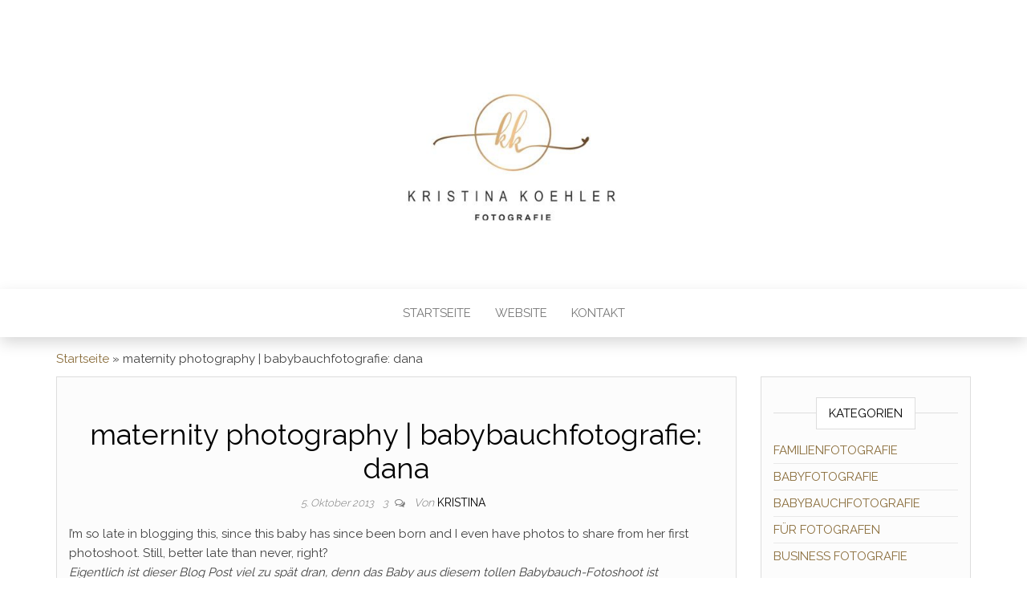

--- FILE ---
content_type: text/html; charset=UTF-8
request_url: https://blog.fotografiekoehler.com/2013/10/05/maternity-photography-babybauchfotografie-dana/
body_size: 13590
content:
<!DOCTYPE html>
<html lang="de">
	<head>
		<meta http-equiv="content-type" content="text/html; charset=UTF-8" />
		<meta http-equiv="X-UA-Compatible" content="IE=edge">
		<meta name="viewport" content="width=device-width, initial-scale=1">
		<link rel="pingback" href="https://blog.fotografiekoehler.com/xmlrpc.php" />
		<meta name='robots' content='index, follow, max-image-preview:large, max-snippet:-1, max-video-preview:-1' />

	<!-- This site is optimized with the Yoast SEO plugin v26.8 - https://yoast.com/product/yoast-seo-wordpress/ -->
	<title>maternity photography | babybauchfotografie: dana - Blog | Natürliche Familienfotografie | fotografiekoehler.com</title>
	<link rel="canonical" href="https://blog.fotografiekoehler.com/2013/10/05/maternity-photography-babybauchfotografie-dana/" />
	<meta property="og:locale" content="de_DE" />
	<meta property="og:type" content="article" />
	<meta property="og:title" content="maternity photography | babybauchfotografie: dana - Blog | Natürliche Familienfotografie | fotografiekoehler.com" />
	<meta property="og:description" content="I&#8217;m so late in blogging this, since this baby has since been born and I even have photos to share from her first photoshoot. Still, better late than never, right? Eigentlich ist dieser Blog Post viel zu spät dran, denn das Baby aus diesem tollen Babybauch-Fotoshoot ist mittlerweile gesund und munter auf die Welt gekommen&hellip;" />
	<meta property="og:url" content="https://blog.fotografiekoehler.com/2013/10/05/maternity-photography-babybauchfotografie-dana/" />
	<meta property="og:site_name" content="Blog | Natürliche Familienfotografie | fotografiekoehler.com" />
	<meta property="article:published_time" content="2013-10-05T14:39:31+00:00" />
	<meta property="og:image" content="http://fotografiekoehler.files.wordpress.com/2013/10/1dana9.jpg?w=560" />
	<meta name="author" content="Kristina" />
	<meta name="twitter:card" content="summary_large_image" />
	<meta name="twitter:label1" content="Verfasst von" />
	<meta name="twitter:data1" content="Kristina" />
	<meta name="twitter:label2" content="Geschätzte Lesezeit" />
	<meta name="twitter:data2" content="1 Minute" />
	<script type="application/ld+json" class="yoast-schema-graph">{"@context":"https://schema.org","@graph":[{"@type":"Article","@id":"https://blog.fotografiekoehler.com/2013/10/05/maternity-photography-babybauchfotografie-dana/#article","isPartOf":{"@id":"https://blog.fotografiekoehler.com/2013/10/05/maternity-photography-babybauchfotografie-dana/"},"author":{"name":"Kristina","@id":"https://blog.fotografiekoehler.com/#/schema/person/dd5fbb9da8ba5fd8e0b4dbd8de6834f5"},"headline":"maternity photography | babybauchfotografie: dana","datePublished":"2013-10-05T14:39:31+00:00","mainEntityOfPage":{"@id":"https://blog.fotografiekoehler.com/2013/10/05/maternity-photography-babybauchfotografie-dana/"},"wordCount":242,"commentCount":3,"image":{"@id":"https://blog.fotografiekoehler.com/2013/10/05/maternity-photography-babybauchfotografie-dana/#primaryimage"},"thumbnailUrl":"http://fotografiekoehler.files.wordpress.com/2013/10/1dana9.jpg?w=560","keywords":["düsseldorf","Fotograf Neuss","Fotograf Wuppertal"],"articleSection":["BABYBAUCHFOTOGRAFIE","FAMILIENFOTOGRAFIE"],"inLanguage":"de","potentialAction":[{"@type":"CommentAction","name":"Comment","target":["https://blog.fotografiekoehler.com/2013/10/05/maternity-photography-babybauchfotografie-dana/#respond"]}]},{"@type":"WebPage","@id":"https://blog.fotografiekoehler.com/2013/10/05/maternity-photography-babybauchfotografie-dana/","url":"https://blog.fotografiekoehler.com/2013/10/05/maternity-photography-babybauchfotografie-dana/","name":"maternity photography | babybauchfotografie: dana - Blog | Natürliche Familienfotografie | fotografiekoehler.com","isPartOf":{"@id":"https://blog.fotografiekoehler.com/#website"},"primaryImageOfPage":{"@id":"https://blog.fotografiekoehler.com/2013/10/05/maternity-photography-babybauchfotografie-dana/#primaryimage"},"image":{"@id":"https://blog.fotografiekoehler.com/2013/10/05/maternity-photography-babybauchfotografie-dana/#primaryimage"},"thumbnailUrl":"http://fotografiekoehler.files.wordpress.com/2013/10/1dana9.jpg?w=560","datePublished":"2013-10-05T14:39:31+00:00","author":{"@id":"https://blog.fotografiekoehler.com/#/schema/person/dd5fbb9da8ba5fd8e0b4dbd8de6834f5"},"breadcrumb":{"@id":"https://blog.fotografiekoehler.com/2013/10/05/maternity-photography-babybauchfotografie-dana/#breadcrumb"},"inLanguage":"de","potentialAction":[{"@type":"ReadAction","target":["https://blog.fotografiekoehler.com/2013/10/05/maternity-photography-babybauchfotografie-dana/"]}]},{"@type":"ImageObject","inLanguage":"de","@id":"https://blog.fotografiekoehler.com/2013/10/05/maternity-photography-babybauchfotografie-dana/#primaryimage","url":"http://fotografiekoehler.files.wordpress.com/2013/10/1dana9.jpg?w=560","contentUrl":"http://fotografiekoehler.files.wordpress.com/2013/10/1dana9.jpg?w=560"},{"@type":"BreadcrumbList","@id":"https://blog.fotografiekoehler.com/2013/10/05/maternity-photography-babybauchfotografie-dana/#breadcrumb","itemListElement":[{"@type":"ListItem","position":1,"name":"Startseite","item":"https://blog.fotografiekoehler.com/"},{"@type":"ListItem","position":2,"name":"maternity photography | babybauchfotografie: dana"}]},{"@type":"WebSite","@id":"https://blog.fotografiekoehler.com/#website","url":"https://blog.fotografiekoehler.com/","name":"Blog | Natürliche Familienfotografie | fotografiekoehler.com","description":"Liebevolle und künstlerische Babybauch-, Baby- und Familienfotos bei dir zu Hause oder in der Natur.","potentialAction":[{"@type":"SearchAction","target":{"@type":"EntryPoint","urlTemplate":"https://blog.fotografiekoehler.com/?s={search_term_string}"},"query-input":{"@type":"PropertyValueSpecification","valueRequired":true,"valueName":"search_term_string"}}],"inLanguage":"de"},{"@type":"Person","@id":"https://blog.fotografiekoehler.com/#/schema/person/dd5fbb9da8ba5fd8e0b4dbd8de6834f5","name":"Kristina","image":{"@type":"ImageObject","inLanguage":"de","@id":"https://blog.fotografiekoehler.com/#/schema/person/image/","url":"https://secure.gravatar.com/avatar/3e96163ad60f6dfc0206fa84c87225ec09688fa6c9852f24c275908944209264?s=96&d=mm&r=g","contentUrl":"https://secure.gravatar.com/avatar/3e96163ad60f6dfc0206fa84c87225ec09688fa6c9852f24c275908944209264?s=96&d=mm&r=g","caption":"Kristina"},"sameAs":["https://blog.fotografiekoehler.com"],"url":"https://blog.fotografiekoehler.com/author/admin/"}]}</script>
	<!-- / Yoast SEO plugin. -->


<link rel='dns-prefetch' href='//fonts.googleapis.com' />
<link rel="alternate" type="application/rss+xml" title="Blog | Natürliche Familienfotografie | fotografiekoehler.com &raquo; Feed" href="https://blog.fotografiekoehler.com/feed/" />
<link rel="alternate" type="application/rss+xml" title="Blog | Natürliche Familienfotografie | fotografiekoehler.com &raquo; Kommentar-Feed" href="https://blog.fotografiekoehler.com/comments/feed/" />
<link rel="alternate" type="application/rss+xml" title="Blog | Natürliche Familienfotografie | fotografiekoehler.com &raquo; maternity photography | babybauchfotografie: dana-Kommentar-Feed" href="https://blog.fotografiekoehler.com/2013/10/05/maternity-photography-babybauchfotografie-dana/feed/" />
<link rel="alternate" title="oEmbed (JSON)" type="application/json+oembed" href="https://blog.fotografiekoehler.com/wp-json/oembed/1.0/embed?url=https%3A%2F%2Fblog.fotografiekoehler.com%2F2013%2F10%2F05%2Fmaternity-photography-babybauchfotografie-dana%2F" />
<link rel="alternate" title="oEmbed (XML)" type="text/xml+oembed" href="https://blog.fotografiekoehler.com/wp-json/oembed/1.0/embed?url=https%3A%2F%2Fblog.fotografiekoehler.com%2F2013%2F10%2F05%2Fmaternity-photography-babybauchfotografie-dana%2F&#038;format=xml" />
<style id='wp-img-auto-sizes-contain-inline-css' type='text/css'>
img:is([sizes=auto i],[sizes^="auto," i]){contain-intrinsic-size:3000px 1500px}
/*# sourceURL=wp-img-auto-sizes-contain-inline-css */
</style>
<style id='wp-emoji-styles-inline-css' type='text/css'>

	img.wp-smiley, img.emoji {
		display: inline !important;
		border: none !important;
		box-shadow: none !important;
		height: 1em !important;
		width: 1em !important;
		margin: 0 0.07em !important;
		vertical-align: -0.1em !important;
		background: none !important;
		padding: 0 !important;
	}
/*# sourceURL=wp-emoji-styles-inline-css */
</style>
<style id='wp-block-library-inline-css' type='text/css'>
:root{--wp-block-synced-color:#7a00df;--wp-block-synced-color--rgb:122,0,223;--wp-bound-block-color:var(--wp-block-synced-color);--wp-editor-canvas-background:#ddd;--wp-admin-theme-color:#007cba;--wp-admin-theme-color--rgb:0,124,186;--wp-admin-theme-color-darker-10:#006ba1;--wp-admin-theme-color-darker-10--rgb:0,107,160.5;--wp-admin-theme-color-darker-20:#005a87;--wp-admin-theme-color-darker-20--rgb:0,90,135;--wp-admin-border-width-focus:2px}@media (min-resolution:192dpi){:root{--wp-admin-border-width-focus:1.5px}}.wp-element-button{cursor:pointer}:root .has-very-light-gray-background-color{background-color:#eee}:root .has-very-dark-gray-background-color{background-color:#313131}:root .has-very-light-gray-color{color:#eee}:root .has-very-dark-gray-color{color:#313131}:root .has-vivid-green-cyan-to-vivid-cyan-blue-gradient-background{background:linear-gradient(135deg,#00d084,#0693e3)}:root .has-purple-crush-gradient-background{background:linear-gradient(135deg,#34e2e4,#4721fb 50%,#ab1dfe)}:root .has-hazy-dawn-gradient-background{background:linear-gradient(135deg,#faaca8,#dad0ec)}:root .has-subdued-olive-gradient-background{background:linear-gradient(135deg,#fafae1,#67a671)}:root .has-atomic-cream-gradient-background{background:linear-gradient(135deg,#fdd79a,#004a59)}:root .has-nightshade-gradient-background{background:linear-gradient(135deg,#330968,#31cdcf)}:root .has-midnight-gradient-background{background:linear-gradient(135deg,#020381,#2874fc)}:root{--wp--preset--font-size--normal:16px;--wp--preset--font-size--huge:42px}.has-regular-font-size{font-size:1em}.has-larger-font-size{font-size:2.625em}.has-normal-font-size{font-size:var(--wp--preset--font-size--normal)}.has-huge-font-size{font-size:var(--wp--preset--font-size--huge)}.has-text-align-center{text-align:center}.has-text-align-left{text-align:left}.has-text-align-right{text-align:right}.has-fit-text{white-space:nowrap!important}#end-resizable-editor-section{display:none}.aligncenter{clear:both}.items-justified-left{justify-content:flex-start}.items-justified-center{justify-content:center}.items-justified-right{justify-content:flex-end}.items-justified-space-between{justify-content:space-between}.screen-reader-text{border:0;clip-path:inset(50%);height:1px;margin:-1px;overflow:hidden;padding:0;position:absolute;width:1px;word-wrap:normal!important}.screen-reader-text:focus{background-color:#ddd;clip-path:none;color:#444;display:block;font-size:1em;height:auto;left:5px;line-height:normal;padding:15px 23px 14px;text-decoration:none;top:5px;width:auto;z-index:100000}html :where(.has-border-color){border-style:solid}html :where([style*=border-top-color]){border-top-style:solid}html :where([style*=border-right-color]){border-right-style:solid}html :where([style*=border-bottom-color]){border-bottom-style:solid}html :where([style*=border-left-color]){border-left-style:solid}html :where([style*=border-width]){border-style:solid}html :where([style*=border-top-width]){border-top-style:solid}html :where([style*=border-right-width]){border-right-style:solid}html :where([style*=border-bottom-width]){border-bottom-style:solid}html :where([style*=border-left-width]){border-left-style:solid}html :where(img[class*=wp-image-]){height:auto;max-width:100%}:where(figure){margin:0 0 1em}html :where(.is-position-sticky){--wp-admin--admin-bar--position-offset:var(--wp-admin--admin-bar--height,0px)}@media screen and (max-width:600px){html :where(.is-position-sticky){--wp-admin--admin-bar--position-offset:0px}}

/*# sourceURL=wp-block-library-inline-css */
</style><style id='wp-block-columns-inline-css' type='text/css'>
.wp-block-columns{box-sizing:border-box;display:flex;flex-wrap:wrap!important}@media (min-width:782px){.wp-block-columns{flex-wrap:nowrap!important}}.wp-block-columns{align-items:normal!important}.wp-block-columns.are-vertically-aligned-top{align-items:flex-start}.wp-block-columns.are-vertically-aligned-center{align-items:center}.wp-block-columns.are-vertically-aligned-bottom{align-items:flex-end}@media (max-width:781px){.wp-block-columns:not(.is-not-stacked-on-mobile)>.wp-block-column{flex-basis:100%!important}}@media (min-width:782px){.wp-block-columns:not(.is-not-stacked-on-mobile)>.wp-block-column{flex-basis:0;flex-grow:1}.wp-block-columns:not(.is-not-stacked-on-mobile)>.wp-block-column[style*=flex-basis]{flex-grow:0}}.wp-block-columns.is-not-stacked-on-mobile{flex-wrap:nowrap!important}.wp-block-columns.is-not-stacked-on-mobile>.wp-block-column{flex-basis:0;flex-grow:1}.wp-block-columns.is-not-stacked-on-mobile>.wp-block-column[style*=flex-basis]{flex-grow:0}:where(.wp-block-columns){margin-bottom:1.75em}:where(.wp-block-columns.has-background){padding:1.25em 2.375em}.wp-block-column{flex-grow:1;min-width:0;overflow-wrap:break-word;word-break:break-word}.wp-block-column.is-vertically-aligned-top{align-self:flex-start}.wp-block-column.is-vertically-aligned-center{align-self:center}.wp-block-column.is-vertically-aligned-bottom{align-self:flex-end}.wp-block-column.is-vertically-aligned-stretch{align-self:stretch}.wp-block-column.is-vertically-aligned-bottom,.wp-block-column.is-vertically-aligned-center,.wp-block-column.is-vertically-aligned-top{width:100%}
/*# sourceURL=https://blog.fotografiekoehler.com/wp-includes/blocks/columns/style.min.css */
</style>
<style id='global-styles-inline-css' type='text/css'>
:root{--wp--preset--aspect-ratio--square: 1;--wp--preset--aspect-ratio--4-3: 4/3;--wp--preset--aspect-ratio--3-4: 3/4;--wp--preset--aspect-ratio--3-2: 3/2;--wp--preset--aspect-ratio--2-3: 2/3;--wp--preset--aspect-ratio--16-9: 16/9;--wp--preset--aspect-ratio--9-16: 9/16;--wp--preset--color--black: #000000;--wp--preset--color--cyan-bluish-gray: #abb8c3;--wp--preset--color--white: #ffffff;--wp--preset--color--pale-pink: #f78da7;--wp--preset--color--vivid-red: #cf2e2e;--wp--preset--color--luminous-vivid-orange: #ff6900;--wp--preset--color--luminous-vivid-amber: #fcb900;--wp--preset--color--light-green-cyan: #7bdcb5;--wp--preset--color--vivid-green-cyan: #00d084;--wp--preset--color--pale-cyan-blue: #8ed1fc;--wp--preset--color--vivid-cyan-blue: #0693e3;--wp--preset--color--vivid-purple: #9b51e0;--wp--preset--gradient--vivid-cyan-blue-to-vivid-purple: linear-gradient(135deg,rgb(6,147,227) 0%,rgb(155,81,224) 100%);--wp--preset--gradient--light-green-cyan-to-vivid-green-cyan: linear-gradient(135deg,rgb(122,220,180) 0%,rgb(0,208,130) 100%);--wp--preset--gradient--luminous-vivid-amber-to-luminous-vivid-orange: linear-gradient(135deg,rgb(252,185,0) 0%,rgb(255,105,0) 100%);--wp--preset--gradient--luminous-vivid-orange-to-vivid-red: linear-gradient(135deg,rgb(255,105,0) 0%,rgb(207,46,46) 100%);--wp--preset--gradient--very-light-gray-to-cyan-bluish-gray: linear-gradient(135deg,rgb(238,238,238) 0%,rgb(169,184,195) 100%);--wp--preset--gradient--cool-to-warm-spectrum: linear-gradient(135deg,rgb(74,234,220) 0%,rgb(151,120,209) 20%,rgb(207,42,186) 40%,rgb(238,44,130) 60%,rgb(251,105,98) 80%,rgb(254,248,76) 100%);--wp--preset--gradient--blush-light-purple: linear-gradient(135deg,rgb(255,206,236) 0%,rgb(152,150,240) 100%);--wp--preset--gradient--blush-bordeaux: linear-gradient(135deg,rgb(254,205,165) 0%,rgb(254,45,45) 50%,rgb(107,0,62) 100%);--wp--preset--gradient--luminous-dusk: linear-gradient(135deg,rgb(255,203,112) 0%,rgb(199,81,192) 50%,rgb(65,88,208) 100%);--wp--preset--gradient--pale-ocean: linear-gradient(135deg,rgb(255,245,203) 0%,rgb(182,227,212) 50%,rgb(51,167,181) 100%);--wp--preset--gradient--electric-grass: linear-gradient(135deg,rgb(202,248,128) 0%,rgb(113,206,126) 100%);--wp--preset--gradient--midnight: linear-gradient(135deg,rgb(2,3,129) 0%,rgb(40,116,252) 100%);--wp--preset--font-size--small: 13px;--wp--preset--font-size--medium: 20px;--wp--preset--font-size--large: 36px;--wp--preset--font-size--x-large: 42px;--wp--preset--spacing--20: 0.44rem;--wp--preset--spacing--30: 0.67rem;--wp--preset--spacing--40: 1rem;--wp--preset--spacing--50: 1.5rem;--wp--preset--spacing--60: 2.25rem;--wp--preset--spacing--70: 3.38rem;--wp--preset--spacing--80: 5.06rem;--wp--preset--shadow--natural: 6px 6px 9px rgba(0, 0, 0, 0.2);--wp--preset--shadow--deep: 12px 12px 50px rgba(0, 0, 0, 0.4);--wp--preset--shadow--sharp: 6px 6px 0px rgba(0, 0, 0, 0.2);--wp--preset--shadow--outlined: 6px 6px 0px -3px rgb(255, 255, 255), 6px 6px rgb(0, 0, 0);--wp--preset--shadow--crisp: 6px 6px 0px rgb(0, 0, 0);}:where(.is-layout-flex){gap: 0.5em;}:where(.is-layout-grid){gap: 0.5em;}body .is-layout-flex{display: flex;}.is-layout-flex{flex-wrap: wrap;align-items: center;}.is-layout-flex > :is(*, div){margin: 0;}body .is-layout-grid{display: grid;}.is-layout-grid > :is(*, div){margin: 0;}:where(.wp-block-columns.is-layout-flex){gap: 2em;}:where(.wp-block-columns.is-layout-grid){gap: 2em;}:where(.wp-block-post-template.is-layout-flex){gap: 1.25em;}:where(.wp-block-post-template.is-layout-grid){gap: 1.25em;}.has-black-color{color: var(--wp--preset--color--black) !important;}.has-cyan-bluish-gray-color{color: var(--wp--preset--color--cyan-bluish-gray) !important;}.has-white-color{color: var(--wp--preset--color--white) !important;}.has-pale-pink-color{color: var(--wp--preset--color--pale-pink) !important;}.has-vivid-red-color{color: var(--wp--preset--color--vivid-red) !important;}.has-luminous-vivid-orange-color{color: var(--wp--preset--color--luminous-vivid-orange) !important;}.has-luminous-vivid-amber-color{color: var(--wp--preset--color--luminous-vivid-amber) !important;}.has-light-green-cyan-color{color: var(--wp--preset--color--light-green-cyan) !important;}.has-vivid-green-cyan-color{color: var(--wp--preset--color--vivid-green-cyan) !important;}.has-pale-cyan-blue-color{color: var(--wp--preset--color--pale-cyan-blue) !important;}.has-vivid-cyan-blue-color{color: var(--wp--preset--color--vivid-cyan-blue) !important;}.has-vivid-purple-color{color: var(--wp--preset--color--vivid-purple) !important;}.has-black-background-color{background-color: var(--wp--preset--color--black) !important;}.has-cyan-bluish-gray-background-color{background-color: var(--wp--preset--color--cyan-bluish-gray) !important;}.has-white-background-color{background-color: var(--wp--preset--color--white) !important;}.has-pale-pink-background-color{background-color: var(--wp--preset--color--pale-pink) !important;}.has-vivid-red-background-color{background-color: var(--wp--preset--color--vivid-red) !important;}.has-luminous-vivid-orange-background-color{background-color: var(--wp--preset--color--luminous-vivid-orange) !important;}.has-luminous-vivid-amber-background-color{background-color: var(--wp--preset--color--luminous-vivid-amber) !important;}.has-light-green-cyan-background-color{background-color: var(--wp--preset--color--light-green-cyan) !important;}.has-vivid-green-cyan-background-color{background-color: var(--wp--preset--color--vivid-green-cyan) !important;}.has-pale-cyan-blue-background-color{background-color: var(--wp--preset--color--pale-cyan-blue) !important;}.has-vivid-cyan-blue-background-color{background-color: var(--wp--preset--color--vivid-cyan-blue) !important;}.has-vivid-purple-background-color{background-color: var(--wp--preset--color--vivid-purple) !important;}.has-black-border-color{border-color: var(--wp--preset--color--black) !important;}.has-cyan-bluish-gray-border-color{border-color: var(--wp--preset--color--cyan-bluish-gray) !important;}.has-white-border-color{border-color: var(--wp--preset--color--white) !important;}.has-pale-pink-border-color{border-color: var(--wp--preset--color--pale-pink) !important;}.has-vivid-red-border-color{border-color: var(--wp--preset--color--vivid-red) !important;}.has-luminous-vivid-orange-border-color{border-color: var(--wp--preset--color--luminous-vivid-orange) !important;}.has-luminous-vivid-amber-border-color{border-color: var(--wp--preset--color--luminous-vivid-amber) !important;}.has-light-green-cyan-border-color{border-color: var(--wp--preset--color--light-green-cyan) !important;}.has-vivid-green-cyan-border-color{border-color: var(--wp--preset--color--vivid-green-cyan) !important;}.has-pale-cyan-blue-border-color{border-color: var(--wp--preset--color--pale-cyan-blue) !important;}.has-vivid-cyan-blue-border-color{border-color: var(--wp--preset--color--vivid-cyan-blue) !important;}.has-vivid-purple-border-color{border-color: var(--wp--preset--color--vivid-purple) !important;}.has-vivid-cyan-blue-to-vivid-purple-gradient-background{background: var(--wp--preset--gradient--vivid-cyan-blue-to-vivid-purple) !important;}.has-light-green-cyan-to-vivid-green-cyan-gradient-background{background: var(--wp--preset--gradient--light-green-cyan-to-vivid-green-cyan) !important;}.has-luminous-vivid-amber-to-luminous-vivid-orange-gradient-background{background: var(--wp--preset--gradient--luminous-vivid-amber-to-luminous-vivid-orange) !important;}.has-luminous-vivid-orange-to-vivid-red-gradient-background{background: var(--wp--preset--gradient--luminous-vivid-orange-to-vivid-red) !important;}.has-very-light-gray-to-cyan-bluish-gray-gradient-background{background: var(--wp--preset--gradient--very-light-gray-to-cyan-bluish-gray) !important;}.has-cool-to-warm-spectrum-gradient-background{background: var(--wp--preset--gradient--cool-to-warm-spectrum) !important;}.has-blush-light-purple-gradient-background{background: var(--wp--preset--gradient--blush-light-purple) !important;}.has-blush-bordeaux-gradient-background{background: var(--wp--preset--gradient--blush-bordeaux) !important;}.has-luminous-dusk-gradient-background{background: var(--wp--preset--gradient--luminous-dusk) !important;}.has-pale-ocean-gradient-background{background: var(--wp--preset--gradient--pale-ocean) !important;}.has-electric-grass-gradient-background{background: var(--wp--preset--gradient--electric-grass) !important;}.has-midnight-gradient-background{background: var(--wp--preset--gradient--midnight) !important;}.has-small-font-size{font-size: var(--wp--preset--font-size--small) !important;}.has-medium-font-size{font-size: var(--wp--preset--font-size--medium) !important;}.has-large-font-size{font-size: var(--wp--preset--font-size--large) !important;}.has-x-large-font-size{font-size: var(--wp--preset--font-size--x-large) !important;}
:where(.wp-block-columns.is-layout-flex){gap: 2em;}:where(.wp-block-columns.is-layout-grid){gap: 2em;}
/*# sourceURL=global-styles-inline-css */
</style>
<style id='core-block-supports-inline-css' type='text/css'>
.wp-container-core-columns-is-layout-9d6595d7{flex-wrap:nowrap;}
/*# sourceURL=core-block-supports-inline-css */
</style>

<style id='classic-theme-styles-inline-css' type='text/css'>
/*! This file is auto-generated */
.wp-block-button__link{color:#fff;background-color:#32373c;border-radius:9999px;box-shadow:none;text-decoration:none;padding:calc(.667em + 2px) calc(1.333em + 2px);font-size:1.125em}.wp-block-file__button{background:#32373c;color:#fff;text-decoration:none}
/*# sourceURL=/wp-includes/css/classic-themes.min.css */
</style>
<link rel='stylesheet' id='everest-toolkit-css' href='https://usercontent.one/wp/blog.fotografiekoehler.com/wp-content/plugins/everest-toolkit/public/css/everest-toolkit-public.css?ver=1.2.3' type='text/css' media='all' />
<link rel='stylesheet' id='head-blog-fonts-css' href='https://fonts.googleapis.com/css?family=Raleway%3A300%2C400%2C700&#038;subset=latin-ext' type='text/css' media='all' />
<link rel='stylesheet' id='bootstrap-css' href='https://usercontent.one/wp/blog.fotografiekoehler.com/wp-content/themes/head-blog/css/bootstrap.css?ver=3.3.7' type='text/css' media='all' />
<link rel='stylesheet' id='head-blog-stylesheet-css' href='https://usercontent.one/wp/blog.fotografiekoehler.com/wp-content/themes/head-blog/style.css?ver=1.0.9' type='text/css' media='all' />
<link rel='stylesheet' id='font-awesome-css' href='https://usercontent.one/wp/blog.fotografiekoehler.com/wp-content/themes/head-blog/css/font-awesome.min.css?ver=4.7.0' type='text/css' media='all' />
<style id='akismet-widget-style-inline-css' type='text/css'>

			.a-stats {
				--akismet-color-mid-green: #357b49;
				--akismet-color-white: #fff;
				--akismet-color-light-grey: #f6f7f7;

				max-width: 350px;
				width: auto;
			}

			.a-stats * {
				all: unset;
				box-sizing: border-box;
			}

			.a-stats strong {
				font-weight: 600;
			}

			.a-stats a.a-stats__link,
			.a-stats a.a-stats__link:visited,
			.a-stats a.a-stats__link:active {
				background: var(--akismet-color-mid-green);
				border: none;
				box-shadow: none;
				border-radius: 8px;
				color: var(--akismet-color-white);
				cursor: pointer;
				display: block;
				font-family: -apple-system, BlinkMacSystemFont, 'Segoe UI', 'Roboto', 'Oxygen-Sans', 'Ubuntu', 'Cantarell', 'Helvetica Neue', sans-serif;
				font-weight: 500;
				padding: 12px;
				text-align: center;
				text-decoration: none;
				transition: all 0.2s ease;
			}

			/* Extra specificity to deal with TwentyTwentyOne focus style */
			.widget .a-stats a.a-stats__link:focus {
				background: var(--akismet-color-mid-green);
				color: var(--akismet-color-white);
				text-decoration: none;
			}

			.a-stats a.a-stats__link:hover {
				filter: brightness(110%);
				box-shadow: 0 4px 12px rgba(0, 0, 0, 0.06), 0 0 2px rgba(0, 0, 0, 0.16);
			}

			.a-stats .count {
				color: var(--akismet-color-white);
				display: block;
				font-size: 1.5em;
				line-height: 1.4;
				padding: 0 13px;
				white-space: nowrap;
			}
		
/*# sourceURL=akismet-widget-style-inline-css */
</style>
<script type="text/javascript" src="https://blog.fotografiekoehler.com/wp-includes/js/jquery/jquery.min.js?ver=3.7.1" id="jquery-core-js"></script>
<script type="text/javascript" src="https://blog.fotografiekoehler.com/wp-includes/js/jquery/jquery-migrate.min.js?ver=3.4.1" id="jquery-migrate-js"></script>
<script type="text/javascript" src="https://usercontent.one/wp/blog.fotografiekoehler.com/wp-content/plugins/everest-toolkit/public/js/everest-toolkit-public.js?ver=1.2.3" id="everest-toolkit-js"></script>
<link rel="https://api.w.org/" href="https://blog.fotografiekoehler.com/wp-json/" /><link rel="alternate" title="JSON" type="application/json" href="https://blog.fotografiekoehler.com/wp-json/wp/v2/posts/950" /><link rel="EditURI" type="application/rsd+xml" title="RSD" href="https://blog.fotografiekoehler.com/xmlrpc.php?rsd" />
<meta name="generator" content="WordPress 6.9" />
<link rel='shortlink' href='https://blog.fotografiekoehler.com/?p=950' />
<style>[class*=" icon-oc-"],[class^=icon-oc-]{speak:none;font-style:normal;font-weight:400;font-variant:normal;text-transform:none;line-height:1;-webkit-font-smoothing:antialiased;-moz-osx-font-smoothing:grayscale}.icon-oc-one-com-white-32px-fill:before{content:"901"}.icon-oc-one-com:before{content:"900"}#one-com-icon,.toplevel_page_onecom-wp .wp-menu-image{speak:none;display:flex;align-items:center;justify-content:center;text-transform:none;line-height:1;-webkit-font-smoothing:antialiased;-moz-osx-font-smoothing:grayscale}.onecom-wp-admin-bar-item>a,.toplevel_page_onecom-wp>.wp-menu-name{font-size:16px;font-weight:400;line-height:1}.toplevel_page_onecom-wp>.wp-menu-name img{width:69px;height:9px;}.wp-submenu-wrap.wp-submenu>.wp-submenu-head>img{width:88px;height:auto}.onecom-wp-admin-bar-item>a img{height:7px!important}.onecom-wp-admin-bar-item>a img,.toplevel_page_onecom-wp>.wp-menu-name img{opacity:.8}.onecom-wp-admin-bar-item.hover>a img,.toplevel_page_onecom-wp.wp-has-current-submenu>.wp-menu-name img,li.opensub>a.toplevel_page_onecom-wp>.wp-menu-name img{opacity:1}#one-com-icon:before,.onecom-wp-admin-bar-item>a:before,.toplevel_page_onecom-wp>.wp-menu-image:before{content:'';position:static!important;background-color:rgba(240,245,250,.4);border-radius:102px;width:18px;height:18px;padding:0!important}.onecom-wp-admin-bar-item>a:before{width:14px;height:14px}.onecom-wp-admin-bar-item.hover>a:before,.toplevel_page_onecom-wp.opensub>a>.wp-menu-image:before,.toplevel_page_onecom-wp.wp-has-current-submenu>.wp-menu-image:before{background-color:#76b82a}.onecom-wp-admin-bar-item>a{display:inline-flex!important;align-items:center;justify-content:center}#one-com-logo-wrapper{font-size:4em}#one-com-icon{vertical-align:middle}.imagify-welcome{display:none !important;}</style>	<style id="twentyseventeen-custom-header-styles" type="text/css">
			.site-title,
		.site-description {
			position: absolute;
			clip: rect(1px, 1px, 1px, 1px);
		}
		</style>
	<link rel="icon" href="https://usercontent.one/wp/blog.fotografiekoehler.com/wp-content/uploads/2022/04/cropped-Website-Icon-32x32.jpg" sizes="32x32" />
<link rel="icon" href="https://usercontent.one/wp/blog.fotografiekoehler.com/wp-content/uploads/2022/04/cropped-Website-Icon-192x192.jpg" sizes="192x192" />
<link rel="apple-touch-icon" href="https://usercontent.one/wp/blog.fotografiekoehler.com/wp-content/uploads/2022/04/cropped-Website-Icon-180x180.jpg" />
<meta name="msapplication-TileImage" content="https://usercontent.one/wp/blog.fotografiekoehler.com/wp-content/uploads/2022/04/cropped-Website-Icon-270x270.jpg" />
	</head>
	<body id="blog" class="wp-singular post-template-default single single-post postid-950 single-format-standard wp-theme-head-blog">
        		<div class="site-header container-fluid" style="background-image: url(https://usercontent.one/wp/blog.fotografiekoehler.com/wp-content/uploads/2022/04/cropped-header_blog_2.jpg)">
	<div class="custom-header container" >
			<div class="site-heading text-center">
        				<div class="site-branding-logo">
									</div>
				<div class="site-branding-text">
											<p class="site-title"><a href="https://blog.fotografiekoehler.com/" rel="home">Blog | Natürliche Familienfotografie | fotografiekoehler.com</a></p>
					
											<p class="site-description">
							Liebevolle und künstlerische Babybauch-, Baby- und Familienfotos bei dir zu Hause oder in der Natur.						</p>
									</div><!-- .site-branding-text -->
        			</div>
	</div>
</div>
 
<div class="main-menu">
	<nav id="site-navigation" class="navbar navbar-default navbar-center">     
		<div class="container">   
			<div class="navbar-header">
									<div id="main-menu-panel" class="open-panel" data-panel="main-menu-panel">
						<span></span>
						<span></span>
						<span></span>
					</div>
							</div>
			<div class="menu-container"><ul id="menu-primary-showcase" class="nav navbar-nav"><li id="menu-item-2775" class="menu-item menu-item-type-custom menu-item-object-custom menu-item-home menu-item-2775"><a title="STARTSEITE" href="https://blog.fotografiekoehler.com">STARTSEITE</a></li>
<li id="menu-item-2760" class="menu-item menu-item-type-custom menu-item-object-custom menu-item-2760"><a title="WEBSITE" href="https://fotografiekoehler.com/">WEBSITE</a></li>
<li id="menu-item-2761" class="menu-item menu-item-type-custom menu-item-object-custom menu-item-2761"><a title="KONTAKT" href="https://fotografiekoehler.com/kontakt">KONTAKT</a></li>
</ul></div>		</div>
			</nav> 
</div>

<div class="container main-container" role="main">
	<div class="page-area">
		<p id="breadcrumbs"><span><span><a href="https://blog.fotografiekoehler.com/">Startseite</a></span> &raquo; <span class="breadcrumb_last" aria-current="page">maternity photography | babybauchfotografie: dana</span></span></p>
<!-- start content container -->
<!-- start content container -->
<div class="row">      
			<article class="col-md-9">
			                         
					<div class="post-950 post type-post status-publish format-standard hentry category-babybauchfotografie category-familienfotografie tag-duesseldorf tag-fotograf-neuss tag-fotograf-wuppertal">
						<div class="single-wrap col-md-12">
														<h1 class="single-title">maternity photography | babybauchfotografie: dana</h1>							<div class="single-meta text-center">
									<span class="posted-date">
		5. Oktober 2013	</span>
	<span class="comments-meta">
						<a href="https://blog.fotografiekoehler.com/2013/10/05/maternity-photography-babybauchfotografie-dana/#comments" rel="nofollow" title="Kommentar zumaternity photography | babybauchfotografie: dana">
					3				</a>
					<i class="fa fa-comments-o"></i>
	</span>
									<span class="author-meta">
									<span class="author-meta-by">Von</span>
									<a href="https://blog.fotografiekoehler.com/author/admin/">
										Kristina									</a>
								</span>
							</div>	
							<div class="single-content"> 
								<div class="single-entry-summary">
									    							<p>I&#8217;m so late in blogging this, since this baby has since been born and I even have photos to share from her first photoshoot. Still, better late than never, right?<br />
<em>Eigentlich ist dieser Blog Post viel zu spät dran, denn das Baby aus diesem tollen Babybauch-Fotoshoot ist mittlerweile gesund und munter auf die Welt gekommen und hatte sogar schon seinen eigenen ersten Fotoshoot! Trotzdem gefallen mir diese Babybauch-Fotos so gut, dass ich sie noch zeigen muss.</em><br />
<img fetchpriority="high" decoding="async" src="http://fotografiekoehler.files.wordpress.com/2013/10/1dana9.jpg?w=560" alt="maternity photography. fotografie kristina koehler" width="560" height="417" class="alignnone size-large wp-image-953" srcset="https://usercontent.one/wp/blog.fotografiekoehler.com/wp-content/uploads/2013/10/1dana9.jpg 800w, https://usercontent.one/wp/blog.fotografiekoehler.com/wp-content/uploads/2013/10/1dana9-300x224.jpg 300w, https://usercontent.one/wp/blog.fotografiekoehler.com/wp-content/uploads/2013/10/1dana9-768x573.jpg 768w" sizes="(max-width: 560px) 100vw, 560px" /><br />
<img decoding="async" src="http://fotografiekoehler.files.wordpress.com/2013/10/2img_7504_x.jpg?w=560" alt="maternity photography. fotografie kristina koehler" width="560" height="373" class="alignnone size-large wp-image-954" srcset="https://usercontent.one/wp/blog.fotografiekoehler.com/wp-content/uploads/2013/10/2img_7504_x.jpg 800w, https://usercontent.one/wp/blog.fotografiekoehler.com/wp-content/uploads/2013/10/2img_7504_x-300x200.jpg 300w, https://usercontent.one/wp/blog.fotografiekoehler.com/wp-content/uploads/2013/10/2img_7504_x-768x512.jpg 768w" sizes="(max-width: 560px) 100vw, 560px" /><br />
<img decoding="async" src="http://fotografiekoehler.files.wordpress.com/2013/10/3img_7755_xsw.jpg?w=560" alt="maternity photography. fotografie kristina koehler" width="560" height="373" class="alignnone size-large wp-image-955" srcset="https://usercontent.one/wp/blog.fotografiekoehler.com/wp-content/uploads/2013/10/3img_7755_xsw.jpg 800w, https://usercontent.one/wp/blog.fotografiekoehler.com/wp-content/uploads/2013/10/3img_7755_xsw-300x200.jpg 300w, https://usercontent.one/wp/blog.fotografiekoehler.com/wp-content/uploads/2013/10/3img_7755_xsw-768x512.jpg 768w" sizes="(max-width: 560px) 100vw, 560px" /><br />
On a lovely August evening we found a gorgeous location in a nearby park to take Dana&#8217;s maternity photos.<br />
<em>Wir fanden für Dana&#8217;s Babybauch Aufnahmen eine tolle Location direkt in einem Park bei ihr um die Ecke.</em><br />
<img loading="lazy" decoding="async" src="http://fotografiekoehler.files.wordpress.com/2013/10/4dana8.jpg?w=560" alt="maternity photography. fotografie kristina koehler" width="560" height="417" class="alignnone size-large wp-image-956" srcset="https://usercontent.one/wp/blog.fotografiekoehler.com/wp-content/uploads/2013/10/4dana8.jpg 800w, https://usercontent.one/wp/blog.fotografiekoehler.com/wp-content/uploads/2013/10/4dana8-300x224.jpg 300w, https://usercontent.one/wp/blog.fotografiekoehler.com/wp-content/uploads/2013/10/4dana8-768x573.jpg 768w" sizes="auto, (max-width: 560px) 100vw, 560px" /><br />
<img loading="lazy" decoding="async" src="http://fotografiekoehler.files.wordpress.com/2013/10/5dana4.jpg?w=560" alt="maternity photography. fotografie kristina koehler" width="560" height="417" class="alignnone size-large wp-image-957" srcset="https://usercontent.one/wp/blog.fotografiekoehler.com/wp-content/uploads/2013/10/5dana4.jpg 800w, https://usercontent.one/wp/blog.fotografiekoehler.com/wp-content/uploads/2013/10/5dana4-300x224.jpg 300w, https://usercontent.one/wp/blog.fotografiekoehler.com/wp-content/uploads/2013/10/5dana4-768x572.jpg 768w" sizes="auto, (max-width: 560px) 100vw, 560px" /><br />
<img loading="lazy" decoding="async" src="http://fotografiekoehler.files.wordpress.com/2013/10/6img_7615_x.jpg?w=560" alt="maternity photography. fotografie kristina koehler" width="560" height="373" class="alignnone size-large wp-image-958" srcset="https://usercontent.one/wp/blog.fotografiekoehler.com/wp-content/uploads/2013/10/6img_7615_x.jpg 800w, https://usercontent.one/wp/blog.fotografiekoehler.com/wp-content/uploads/2013/10/6img_7615_x-300x200.jpg 300w, https://usercontent.one/wp/blog.fotografiekoehler.com/wp-content/uploads/2013/10/6img_7615_x-768x512.jpg 768w" sizes="auto, (max-width: 560px) 100vw, 560px" /><br />
<img loading="lazy" decoding="async" src="http://fotografiekoehler.files.wordpress.com/2013/10/7img_7619_xsw.jpg?w=560" alt="maternity photography. fotografie kristina koehler" width="560" height="373" class="alignnone size-large wp-image-959" srcset="https://usercontent.one/wp/blog.fotografiekoehler.com/wp-content/uploads/2013/10/7img_7619_xsw.jpg 800w, https://usercontent.one/wp/blog.fotografiekoehler.com/wp-content/uploads/2013/10/7img_7619_xsw-300x200.jpg 300w, https://usercontent.one/wp/blog.fotografiekoehler.com/wp-content/uploads/2013/10/7img_7619_xsw-768x512.jpg 768w" sizes="auto, (max-width: 560px) 100vw, 560px" /><br />
<img loading="lazy" decoding="async" src="http://fotografiekoehler.files.wordpress.com/2013/10/8img_7668_x.jpg?w=560" alt="maternity photography. fotografie kristina koehler" width="560" height="373" class="alignnone size-large wp-image-960" srcset="https://usercontent.one/wp/blog.fotografiekoehler.com/wp-content/uploads/2013/10/8img_7668_x.jpg 800w, https://usercontent.one/wp/blog.fotografiekoehler.com/wp-content/uploads/2013/10/8img_7668_x-300x200.jpg 300w, https://usercontent.one/wp/blog.fotografiekoehler.com/wp-content/uploads/2013/10/8img_7668_x-768x512.jpg 768w" sizes="auto, (max-width: 560px) 100vw, 560px" /><br />
Dana was a great sport and we walked around the location finding one lovely spot after the next, talking about the baby girl she was expecting. Doesn&#8217;t she look stunning?<br />
<em>Dana war trotz des nahenden Geburtstermins flink auf den Beinen und wir fanden im Park eine schöne Ecke nach der anderen, während wir über das kleine Mädchen redeten, dass sie erwartete. Sieht sie nicht umwerfend aus?</em><br />
<img loading="lazy" decoding="async" src="http://fotografiekoehler.files.wordpress.com/2013/10/9img_8122xsw.jpg?w=560" alt="maternity photography. fotografie kristina koehler" width="560" height="373" class="alignnone size-large wp-image-961" srcset="https://usercontent.one/wp/blog.fotografiekoehler.com/wp-content/uploads/2013/10/9img_8122xsw.jpg 800w, https://usercontent.one/wp/blog.fotografiekoehler.com/wp-content/uploads/2013/10/9img_8122xsw-300x200.jpg 300w, https://usercontent.one/wp/blog.fotografiekoehler.com/wp-content/uploads/2013/10/9img_8122xsw-768x512.jpg 768w" sizes="auto, (max-width: 560px) 100vw, 560px" /><br />
<img loading="lazy" decoding="async" src="http://fotografiekoehler.files.wordpress.com/2013/10/10dana3.jpg?w=560" alt="maternity photography. fotografie kristina koehler" width="560" height="417" class="alignnone size-large wp-image-962" srcset="https://usercontent.one/wp/blog.fotografiekoehler.com/wp-content/uploads/2013/10/10dana3.jpg 804w, https://usercontent.one/wp/blog.fotografiekoehler.com/wp-content/uploads/2013/10/10dana3-300x224.jpg 300w, https://usercontent.one/wp/blog.fotografiekoehler.com/wp-content/uploads/2013/10/10dana3-768x573.jpg 768w" sizes="auto, (max-width: 560px) 100vw, 560px" /><br />
<img loading="lazy" decoding="async" src="http://fotografiekoehler.files.wordpress.com/2013/10/11dana2.jpg?w=560" alt="maternity photography. fotografie kristina koehler" width="560" height="417" class="alignnone size-large wp-image-963" srcset="https://usercontent.one/wp/blog.fotografiekoehler.com/wp-content/uploads/2013/10/11dana2.jpg 800w, https://usercontent.one/wp/blog.fotografiekoehler.com/wp-content/uploads/2013/10/11dana2-300x224.jpg 300w, https://usercontent.one/wp/blog.fotografiekoehler.com/wp-content/uploads/2013/10/11dana2-768x573.jpg 768w" sizes="auto, (max-width: 560px) 100vw, 560px" /><br />
<img loading="lazy" decoding="async" src="http://fotografiekoehler.files.wordpress.com/2013/10/12img_8248_x.jpg?w=560" alt="maternity photography. fotografie kristina koehler" width="560" height="373" class="alignnone size-large wp-image-951" srcset="https://usercontent.one/wp/blog.fotografiekoehler.com/wp-content/uploads/2013/10/12img_8248_x.jpg 800w, https://usercontent.one/wp/blog.fotografiekoehler.com/wp-content/uploads/2013/10/12img_8248_x-300x200.jpg 300w, https://usercontent.one/wp/blog.fotografiekoehler.com/wp-content/uploads/2013/10/12img_8248_x-768x512.jpg 768w" sizes="auto, (max-width: 560px) 100vw, 560px" /><br />
This gritty close-up shot of her belly is one of my favorite shots from the whole session, for me it really captures the magic of pregnancy!<br />
<em>Diese Nahaufnahme ihres wachsenden Bauches ist eine meiner Lieblingsaufnahmen aus dem ganzen Fotoshoot. Für mich fängt sie das Wunder der Schwangerschaft so richtig schön ein!</em><br />
<img loading="lazy" decoding="async" src="http://fotografiekoehler.files.wordpress.com/2013/10/13img_8414_xsw.jpg?w=560" alt="maternity photography. fotografie kristina koehler" width="560" height="373" class="alignnone size-large wp-image-952" srcset="https://usercontent.one/wp/blog.fotografiekoehler.com/wp-content/uploads/2013/10/13img_8414_xsw.jpg 800w, https://usercontent.one/wp/blog.fotografiekoehler.com/wp-content/uploads/2013/10/13img_8414_xsw-300x200.jpg 300w, https://usercontent.one/wp/blog.fotografiekoehler.com/wp-content/uploads/2013/10/13img_8414_xsw-768x512.jpg 768w" sizes="auto, (max-width: 560px) 100vw, 560px" /></p>
    															</div><!-- .single-entry-summary -->
																<div class="entry-footer"><div class="cat-links"><span class="space-right">Kategorie</span><a href="https://blog.fotografiekoehler.com/category/babybauchfotografie/">BABYBAUCHFOTOGRAFIE</a> <a href="https://blog.fotografiekoehler.com/category/familienfotografie/">FAMILIENFOTOGRAFIE</a></div><div class="tags-links"><span class="space-right">Schlagwörter</span><a href="https://blog.fotografiekoehler.com/tag/duesseldorf/">düsseldorf</a> <a href="https://blog.fotografiekoehler.com/tag/fotograf-neuss/">Fotograf Neuss</a> <a href="https://blog.fotografiekoehler.com/tag/fotograf-wuppertal/">Fotograf Wuppertal</a></div></div>							</div>
						</div>
													<div class="single-footer">
									<div id="comments" class="comments-template">
		 
			<h3 id="comments text-center">
				3 Kommentare			</h3>
			<ul class="commentlist list-unstyled">
						<li class="comment even thread-even depth-1 parent" id="comment-87">
				<div id="div-comment-87" class="comment-body">
				<div class="comment-author vcard">
			<img alt='' src='https://secure.gravatar.com/avatar/b424e84d1dd33180b2de6cd6964118d433f4d397672109bdf777c33c652f3f5c?s=32&#038;d=mm&#038;r=g' srcset='https://secure.gravatar.com/avatar/b424e84d1dd33180b2de6cd6964118d433f4d397672109bdf777c33c652f3f5c?s=64&#038;d=mm&#038;r=g 2x' class='avatar avatar-32 photo' height='32' width='32' loading='lazy' decoding='async'/>			<cite class="fn"><a href="http://lilvampgurl.wordpress.com" class="url" rel="ugc external nofollow">Serenity</a></cite> <span class="says">sagt:</span>		</div>
		
		<div class="comment-meta commentmetadata">
			<a href="https://blog.fotografiekoehler.com/2013/10/05/maternity-photography-babybauchfotografie-dana/#comment-87">5. Oktober 2013 um 18:40 Uhr</a>		</div>

		<p>Beautiful!  You really capture the whole essence of pregnancy.  I have another friend who is pregnant and she is in a difficult family situation and some of them aren&#8217;t supportive of her pregnancy or her period, but thank God she has her boyfriend and his mother.  But anyways, for her baby shower gift, I thought I would do some maternity photos of her maybe up at our local State Park with the leaves changing because it is so beautiful up there and I thought with the trees and the leaves and all it would make a beautiful backdrop.  I just got this really awesome Kodak camera and a tripod.  And I thought it would be a nice gesture and she would really appreciate it.  I don&#8217;t think anyone else will do if for her anyways so I thought I would do it.  This post was an inspiration as well.  Thanks and have a great weekend, Kristina.</p>

		<div class="reply"><a rel="nofollow" class="comment-reply-link" href="#comment-87" data-commentid="87" data-postid="950" data-belowelement="div-comment-87" data-respondelement="respond" data-replyto="Auf Serenity antworten" aria-label="Auf Serenity antworten">Antworten</a></div>
				</div>
				<ul class="children">
		<li class="comment byuser comment-author-admin bypostauthor odd alt depth-2" id="comment-88">
				<div id="div-comment-88" class="comment-body">
				<div class="comment-author vcard">
			<img alt='' src='https://secure.gravatar.com/avatar/3e96163ad60f6dfc0206fa84c87225ec09688fa6c9852f24c275908944209264?s=32&#038;d=mm&#038;r=g' srcset='https://secure.gravatar.com/avatar/3e96163ad60f6dfc0206fa84c87225ec09688fa6c9852f24c275908944209264?s=64&#038;d=mm&#038;r=g 2x' class='avatar avatar-32 photo' height='32' width='32' loading='lazy' decoding='async'/>			<cite class="fn">Kristina</cite> <span class="says">sagt:</span>		</div>
		
		<div class="comment-meta commentmetadata">
			<a href="https://blog.fotografiekoehler.com/2013/10/05/maternity-photography-babybauchfotografie-dana/#comment-88">8. Oktober 2013 um 6:30 Uhr</a>		</div>

		<p>Thank you and I think your idea for your friend sounds lovely! The changing leaves at the moment are definitely a wonderful backdrop for photoshoots. Have fun with it :))</p>

		<div class="reply"><a rel="nofollow" class="comment-reply-link" href="#comment-88" data-commentid="88" data-postid="950" data-belowelement="div-comment-88" data-respondelement="respond" data-replyto="Auf Kristina antworten" aria-label="Auf Kristina antworten">Antworten</a></div>
				</div>
				</li><!-- #comment-## -->
</ul><!-- .children -->
</li><!-- #comment-## -->
		<li class="pingback even thread-odd thread-alt depth-1" id="comment-89">
				<div id="div-comment-89" class="comment-body">
				<div class="comment-author vcard">
						<cite class="fn"><a href="http://fotografiekoehler.wordpress.com/2013/11/27/newborn-photography-babyfotografie-pia/" class="url" rel="ugc external nofollow">newborn photography | babyfotografie: pia | Fotografie Kristina Koehler</a></cite> <span class="says">sagt:</span>		</div>
		
		<div class="comment-meta commentmetadata">
			<a href="https://blog.fotografiekoehler.com/2013/10/05/maternity-photography-babybauchfotografie-dana/#comment-89">27. November 2013 um 21:07 Uhr</a>		</div>

		<p>[&#8230;] doing the maternity shoot for this gorgeous baby girl&#8217;s mom, here are Pia&#8217;s first photos! Nachdem ich schon den [&#8230;]</p>

		<div class="reply"><a rel="nofollow" class="comment-reply-link" href="#comment-89" data-commentid="89" data-postid="950" data-belowelement="div-comment-89" data-respondelement="respond" data-replyto="Auf newborn photography | babyfotografie: pia | Fotografie Kristina Koehler antworten" aria-label="Auf newborn photography | babyfotografie: pia | Fotografie Kristina Koehler antworten">Antworten</a></div>
				</div>
				</li><!-- #comment-## -->
			</ul>
				<div id="respond" class="comment-respond">
		<h3 id="reply-title" class="comment-reply-title">Schreibe einen Kommentar <small><a rel="nofollow" id="cancel-comment-reply-link" href="/2013/10/05/maternity-photography-babybauchfotografie-dana/#respond" style="display:none;">Antwort abbrechen</a></small></h3><form action="https://blog.fotografiekoehler.com/wp-comments-post.php" method="post" id="commentform" class="comment-form"><p class="comment-notes"><span id="email-notes">Deine E-Mail-Adresse wird nicht veröffentlicht.</span> <span class="required-field-message">Erforderliche Felder sind mit <span class="required">*</span> markiert</span></p><p class="comment-form-comment"><label for="comment">Kommentar <span class="required">*</span></label> <textarea id="comment" name="comment" cols="45" rows="8" maxlength="65525" required="required"></textarea></p><p class="comment-form-author"><label for="author">Name <span class="required">*</span></label> <input id="author" name="author" type="text" value="" size="30" maxlength="245" autocomplete="name" required="required" /></p>
<p class="comment-form-email"><label for="email">E-Mail-Adresse <span class="required">*</span></label> <input id="email" name="email" type="text" value="" size="30" maxlength="100" aria-describedby="email-notes" autocomplete="email" required="required" /></p>
<p class="comment-form-url"><label for="url">Website</label> <input id="url" name="url" type="text" value="" size="30" maxlength="200" autocomplete="url" /></p>
<p class="comment-form-cookies-consent"><input id="wp-comment-cookies-consent" name="wp-comment-cookies-consent" type="checkbox" value="yes" /> <label for="wp-comment-cookies-consent">Meinen Namen, meine E-Mail-Adresse und meine Website in diesem Browser für die nächste Kommentierung speichern.</label></p>
<p class="form-submit"><input name="submit" type="submit" id="submit" class="submit" value="Kommentar abschicken" /> <input type='hidden' name='comment_post_ID' value='950' id='comment_post_ID' />
<input type='hidden' name='comment_parent' id='comment_parent' value='0' />
</p><p style="display: none !important;" class="akismet-fields-container" data-prefix="ak_"><label>&#916;<textarea name="ak_hp_textarea" cols="45" rows="8" maxlength="100"></textarea></label><input type="hidden" id="ak_js_1" name="ak_js" value="55"/><script>document.getElementById( "ak_js_1" ).setAttribute( "value", ( new Date() ).getTime() );</script></p></form>	</div><!-- #respond -->
		</div>
 
							</div>
											</div>        
				        
			    
		</article> 
			<aside id="sidebar" class="col-md-3">
    <div class="sidebar__inner">
		  <div id="nav_menu-5" class="widget widget_nav_menu"><div class="widget-title"><h3>Kategorien</h3></div><div class="menu-sidebar-container"><ul id="menu-sidebar" class="menu"><li id="menu-item-2762" class="menu-item menu-item-type-taxonomy menu-item-object-category current-post-ancestor current-menu-parent current-post-parent menu-item-2762"><a href="https://blog.fotografiekoehler.com/category/familienfotografie/">FAMILIENFOTOGRAFIE</a></li>
<li id="menu-item-2763" class="menu-item menu-item-type-taxonomy menu-item-object-category menu-item-2763"><a href="https://blog.fotografiekoehler.com/category/babyfotografie/">BABYFOTOGRAFIE</a></li>
<li id="menu-item-2764" class="menu-item menu-item-type-taxonomy menu-item-object-category current-post-ancestor current-menu-parent current-post-parent menu-item-2764"><a href="https://blog.fotografiekoehler.com/category/babybauchfotografie/">BABYBAUCHFOTOGRAFIE</a></li>
<li id="menu-item-2765" class="menu-item menu-item-type-taxonomy menu-item-object-category menu-item-2765"><a href="https://blog.fotografiekoehler.com/category/fuer-fotografen/">FÜR FOTOGRAFEN</a></li>
<li id="menu-item-2766" class="menu-item menu-item-type-taxonomy menu-item-object-category menu-item-2766"><a href="https://blog.fotografiekoehler.com/category/kennst-du-die-schon-persoenliche-empfehlungen/">BUSINESS FOTOGRAFIE</a></li>
</ul></div></div>    </div>
	</aside>
</div>
<!-- end content container -->
<!-- end content container -->

</div><!-- end main-container -->
</div><!-- end page-area -->
  				
	<div id="content-footer-section" class="container-fluid clearfix">
		<div class="container">
			<div id="nav_menu-4" class="widget widget_nav_menu col-md-3"><div class="menu-datenschutz-container"><ul id="menu-datenschutz" class="menu"><li id="menu-item-2767" class="menu-item menu-item-type-custom menu-item-object-custom menu-item-2767"><a href="https://fotografiekoehler.com/datenschutz">DATENSCHUTZ</a></li>
<li id="menu-item-2768" class="menu-item menu-item-type-custom menu-item-object-custom menu-item-2768"><a href="https://fotografiekoehler.com/impressum">IMPRESSUM</a></li>
</ul></div></div><div id="block-8" class="widget widget_block col-md-3">
<div class="wp-block-columns are-vertically-aligned-center is-layout-flex wp-container-core-columns-is-layout-9d6595d7 wp-block-columns-is-layout-flex">
<div class="wp-block-column is-vertically-aligned-center is-layout-flow wp-block-column-is-layout-flow" style="flex-basis:100%"></div>
</div>
</div>		</div>	
	</div>		
 
<footer id="colophon" class="footer-credits container-fluid">
	<div class="container">
				<p class="footer-credits-text text-center">
			Stolz präsentiert von <a href="https://de.wordpress.org/">WordPress</a>			<span class="sep"> | </span>
			Theme: <a href="https://headthemes.com/">Head Blog</a>		</p> 
		 
	</div>	
</footer>
 
<script type="speculationrules">
{"prefetch":[{"source":"document","where":{"and":[{"href_matches":"/*"},{"not":{"href_matches":["/wp-*.php","/wp-admin/*","/wp-content/uploads/*","/wp-content/*","/wp-content/plugins/*","/wp-content/themes/head-blog/*","/*\\?(.+)"]}},{"not":{"selector_matches":"a[rel~=\"nofollow\"]"}},{"not":{"selector_matches":".no-prefetch, .no-prefetch a"}}]},"eagerness":"conservative"}]}
</script>

<script type="text/javascript" src="https://usercontent.one/wp/blog.fotografiekoehler.com/wp-content/themes/head-blog/js/bootstrap.min.js?ver=3.3.7" id="bootstrap-js"></script>
<script type="text/javascript" src="https://usercontent.one/wp/blog.fotografiekoehler.com/wp-content/themes/head-blog/js/customscript.js?ver=1.0.9" id="head-blog-theme-js-js"></script>
<script type="text/javascript" src="https://blog.fotografiekoehler.com/wp-includes/js/comment-reply.min.js?ver=6.9" id="comment-reply-js" async="async" data-wp-strategy="async" fetchpriority="low"></script>
<script id="wp-emoji-settings" type="application/json">
{"baseUrl":"https://s.w.org/images/core/emoji/17.0.2/72x72/","ext":".png","svgUrl":"https://s.w.org/images/core/emoji/17.0.2/svg/","svgExt":".svg","source":{"concatemoji":"https://blog.fotografiekoehler.com/wp-includes/js/wp-emoji-release.min.js?ver=6.9"}}
</script>
<script type="module">
/* <![CDATA[ */
/*! This file is auto-generated */
const a=JSON.parse(document.getElementById("wp-emoji-settings").textContent),o=(window._wpemojiSettings=a,"wpEmojiSettingsSupports"),s=["flag","emoji"];function i(e){try{var t={supportTests:e,timestamp:(new Date).valueOf()};sessionStorage.setItem(o,JSON.stringify(t))}catch(e){}}function c(e,t,n){e.clearRect(0,0,e.canvas.width,e.canvas.height),e.fillText(t,0,0);t=new Uint32Array(e.getImageData(0,0,e.canvas.width,e.canvas.height).data);e.clearRect(0,0,e.canvas.width,e.canvas.height),e.fillText(n,0,0);const a=new Uint32Array(e.getImageData(0,0,e.canvas.width,e.canvas.height).data);return t.every((e,t)=>e===a[t])}function p(e,t){e.clearRect(0,0,e.canvas.width,e.canvas.height),e.fillText(t,0,0);var n=e.getImageData(16,16,1,1);for(let e=0;e<n.data.length;e++)if(0!==n.data[e])return!1;return!0}function u(e,t,n,a){switch(t){case"flag":return n(e,"\ud83c\udff3\ufe0f\u200d\u26a7\ufe0f","\ud83c\udff3\ufe0f\u200b\u26a7\ufe0f")?!1:!n(e,"\ud83c\udde8\ud83c\uddf6","\ud83c\udde8\u200b\ud83c\uddf6")&&!n(e,"\ud83c\udff4\udb40\udc67\udb40\udc62\udb40\udc65\udb40\udc6e\udb40\udc67\udb40\udc7f","\ud83c\udff4\u200b\udb40\udc67\u200b\udb40\udc62\u200b\udb40\udc65\u200b\udb40\udc6e\u200b\udb40\udc67\u200b\udb40\udc7f");case"emoji":return!a(e,"\ud83e\u1fac8")}return!1}function f(e,t,n,a){let r;const o=(r="undefined"!=typeof WorkerGlobalScope&&self instanceof WorkerGlobalScope?new OffscreenCanvas(300,150):document.createElement("canvas")).getContext("2d",{willReadFrequently:!0}),s=(o.textBaseline="top",o.font="600 32px Arial",{});return e.forEach(e=>{s[e]=t(o,e,n,a)}),s}function r(e){var t=document.createElement("script");t.src=e,t.defer=!0,document.head.appendChild(t)}a.supports={everything:!0,everythingExceptFlag:!0},new Promise(t=>{let n=function(){try{var e=JSON.parse(sessionStorage.getItem(o));if("object"==typeof e&&"number"==typeof e.timestamp&&(new Date).valueOf()<e.timestamp+604800&&"object"==typeof e.supportTests)return e.supportTests}catch(e){}return null}();if(!n){if("undefined"!=typeof Worker&&"undefined"!=typeof OffscreenCanvas&&"undefined"!=typeof URL&&URL.createObjectURL&&"undefined"!=typeof Blob)try{var e="postMessage("+f.toString()+"("+[JSON.stringify(s),u.toString(),c.toString(),p.toString()].join(",")+"));",a=new Blob([e],{type:"text/javascript"});const r=new Worker(URL.createObjectURL(a),{name:"wpTestEmojiSupports"});return void(r.onmessage=e=>{i(n=e.data),r.terminate(),t(n)})}catch(e){}i(n=f(s,u,c,p))}t(n)}).then(e=>{for(const n in e)a.supports[n]=e[n],a.supports.everything=a.supports.everything&&a.supports[n],"flag"!==n&&(a.supports.everythingExceptFlag=a.supports.everythingExceptFlag&&a.supports[n]);var t;a.supports.everythingExceptFlag=a.supports.everythingExceptFlag&&!a.supports.flag,a.supports.everything||((t=a.source||{}).concatemoji?r(t.concatemoji):t.wpemoji&&t.twemoji&&(r(t.twemoji),r(t.wpemoji)))});
//# sourceURL=https://blog.fotografiekoehler.com/wp-includes/js/wp-emoji-loader.min.js
/* ]]> */
</script>
<script id="ocvars">var ocSiteMeta = {plugins: {"a3e4aa5d9179da09d8af9b6802f861a8": 1,"2c9812363c3c947e61f043af3c9852d0": 1,"b904efd4c2b650207df23db3e5b40c86": 1,"a3fe9dc9824eccbd72b7e5263258ab2c": 1}}</script>
</body>
</html>
